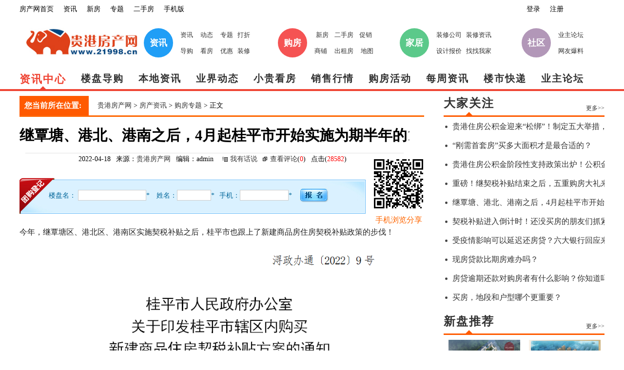

--- FILE ---
content_type: text/html
request_url: http://www.21998.cn/News/news_info.php?NewsID=22841
body_size: 39272
content:
﻿﻿﻿﻿<!DOCTYPE html PUBLIC "-//W3C//DTD XHTML 1.0 Transitional//EN" "http://www.w3.org/TR/xhtml1/DTD/xhtml1-transitional.dtd">
<html xmlns="http://www.w3.org/1999/xhtml">
<head>
<meta http-equiv="Content-Type" content="text/html; charset=utf-8" />
<meta name="keywords" content="贵港房产,贵港房产网,贵港楼盘,贵港二手房,贵港房产资讯,贵港房产信息网,贵港地产,贵港买房,贵港卖房,贵港房地产网,贵港房地产门户,贵港房产,贵港楼盘,贵港二手房产网,贵港出租出售,贵港房价,贵港房产信息网" />
<meta name="description" content="贵港房产网是贵港专业的房产家居门户、人气的房地产网络互动社区,贵港房产网为广大贵港购房者提供全面的贵港楼盘资讯,让你足不出户就可知晓贵港楼市！" />
<title>继覃塘、港北、港南之后，4月起桂平市开始实施为期半年的100%契税补贴！-贵港房产资讯-贵港房产网</title>
<style type="text/css">
body,td,th {
	font-size: 12px;

}
body {
	margin-left: 0px;
	margin-top: 0px;
	margin-right: 0px;
	margin-bottom: 0px;
        text-align:center;width:100%;
}
div,ul,li,img.dt,dl,ol{margin:0;padding:0;border:0;}
body a{outline:none;blr:expression(this.onFocus=this.blur());}
em,i{font-style:normal}
li{list-style:none}
pre{word-wrap:break-word;font-family:Arial;zoom:1;white-space:normal}
/*public*/
a{text-decoration:none;color:#333}
a:hover{text-decoration:none;color:#FF7000}
.l a{text-decoration:none;color:#3366cc}
.l a:hover{text-decoration:underline;color:#FF7000}
.clear{clear:both;height:0;overflow:hidden}
.clearfix:after{content:"";display:block;height:0;clear:both;visibility:hidden}
.clearfix{zoom:1}
.fl{float:left}
.fr{float:right}
.red {
    color: rgb(255, 0, 0);
}
#topHeaderBox{margin:0 auto;margin-top:-20px;}
#topHeaderBox .gf1200{width:1200px; margin:0 auto;}
#topHeaderBox .top-nav-wrap{ background: #fff;}
#topHeaderBox .top-nav{ height: 48px; line-height: 48px;}
#topHeaderBox .top-nav-wrap .logo img{ height: 45px; vertical-align: middle;}
#topHeaderBox .top-nav-wrap .top-link{width:700px;padding-left: 0px; }
#topHeaderBox .top-nav-wrap .top-link ul{ width: 100%;}
#topHeaderBox .top-nav-wrap .top-link ul li{ float: left; padding-right: 20px;}
#topHeaderBox .top-nav-wrap .top-link ul li a{ font-size:14px; color: #000; text-decoration:none;}
#topHeaderBox .top-nav-wrap .top-link2{ padding-left: 20px; }
#topHeaderBox .top-nav-wrap .top-link2 ul{ width: 100%;}
#topHeaderBox .top-nav-wrap .top-link2 ul li{ float: left; padding-right: 20px;}
#topHeaderBox .top-nav-wrap .top-link2 ul li a{ font-size:14px; color: #000; text-decoration:none;}
#topHeaderBox .top-nav-wrap .fr-link{ line-height: 48px;}
#topHeaderBox .top-nav-wrap .fr-link a{max-width:100px; float:left; overflow:hidden; padding:0 0px 0px 10px; color: #FFF;text-decoration:none; text-align:center;}
#topHeaderBox .top-nav-wrap .fr-link span{ padding:0 0px; color: #a2e0fd;}
#topHeaderBox .logo{margin-top:3px;}
.pull-left{float:left;}
.pull-right{float:right;}
.main-nav{ width:1200px;margin:0 auto;padding-top:15px; height: 80px;}
.main-nav dl{height: 60px;}
.main-nav dl dt{ width: 60px; height:60px; text-align: center; line-height: 60px; font-size: 18px; font-weight: bold; transition: all 0.3s; border-radius: 100%; margin: 0 15px; float: left; transition: all 0.3s;}
.main-nav dl dt a{ color: #fff; text-decoration: none;}
.main-nav dl dd{ float: left;margin:0px;padding:0px;margin-left: 0;}
.main-nav dl dd p{ padding-bottom: 5px;margin: 5px 0 10px}
.main-nav dl dd p a{font-size:13px;font-family: "Microsoft Yahei";color:#333}
.main-nav dl:hover dt{ transform: rotateY(360deg) scale(1.2);}
.main-nav dl.m-0{ width: 255px;height:60px;margin-top:-2px;border-right:none;}
.main-nav dl.m-1{ width: 260px;}
.main-nav dl.m-1 dt{ background: #209ef6; margin-left: 0;}
.main-nav dl.m-2{ width: 250px; _width: 255px;}
.main-nav dl.m-2 dt{ background: #f55353; _margin-left: 5px;}
.main-nav dl.m-3{ width: 250px;}
.main-nav dl.m-3 dt{ background: #5bc98a;}
.main-nav dl.m-4{width: 180px;  _width: 180px; border-right: none;}
.main-nav dl.m-4 dt{ background: #b297b8;}
.main-nav dl.m-5{ width: 180px;  _width: 180px; border-right: none;}
.main-nav dl.m-5 dt{ background: #ffff00; }
.main-nav dl.m-5 dt a{ color: #333;}
.ghAdbox {
    margin: 0px auto 8px;
    width: 1200px;
    height: auto;
    overflow: hidden;

}
</style>
﻿</head>
<script type="text/javascript" src="/js/jquery-1.7.1.min.js"></script>
<!--[if lte IE 6]>
<script src="/js/DD_belatedPNG_0.0.8a.js" type="text/javascript" type="text/javascript"></script>
<script type="text/javascript">
DD_belatedPNG.fix('img,a');
</script>
<![endif]--> 
<body>
<div id="topHeaderBox" >
<div class="top-nav-wrap clearfix">
  <div class="top-nav gf1200">
    <div class="top-link pull-left">
      <ul> 
	<li><a class="ahlpd" target="_blank" href="http://www.21998.cn/index.php">房产网首页</a></li>
        <li><a class="ahlpd" target="_blank" href="/News/index.php">资讯</a></li>
        <li><a class="ahlpd" target="_blank" href="/newhouse2/newhouse_list.php">新房</a></li>
        <li><a class="ahlpd" target="_blank" href="/News/newslist.php?ClassID=21">专题</a></li>
        <li><a class="ahlpd" target="_blank" href="/OldHouse/index.php">二手房</a></li>
        <li><a class="ahlpd" target="_blank" href="/mobile/index.html">手机版</a></li>     
      </ul>
    </div>
<div class="top-link2 pull-right" style="width:160px;">
<ul>
<li><a class="ahlpd" target="_blank" href="/UserCenter/login.php">登录</a></li>
<li><a class="ahlpd" target="_blank" href="/UserCenter/reg.php">注册</a></li>
</ul> 
</div>
  </div>
</div>
</div>
<div class="main-nav clearfix gf1200">
<dl class="m-0 pull-left">
<img src="/2019images/21998logo.jpg" width=231 height=60 border=0>
</dl>
  <dl class="m-1 pull-left">
    <dt><a href="/News/index.php" target="_blank">资讯</a></dt>
    <dd>
<p><a href="/News/newslist.php?BID=24" target="_blank">资讯</a>
　<a href="/News/newslist.php?ClassID=87" target="_blank">动态</a>
　<a href="/News/newslist.php?ClassID=21" target="_blank">专题</a>
 <a href="/News/newslist.php?ClassID=91" target="_blank">&nbsp;&nbsp;打折</a>
</p>
<p><a href="http://www.21998.cn/News/newslist.php?ClassID=86" target="_blank">导购</a>
　<a href="http://www.21998.cn/News/newslist.php?ClassID=4" target="_blank">看房</a>
　<a href="http://www.21998.cn/News/newslist.php?ClassID=110" target="_blank">优惠</a>
 <a href="http://www.21998.cn/News/newslist.php?ClassID=109" target="_blank">&nbsp;&nbsp;装修</a>
</p>
    </dd>
  </dl>
  <dl class="m-2 pull-left">
    <dt><a href="http://www.21998.cn/newhouse2/newhouse_list.php" target="_blank">购房</a></dt>
    <dd>
<p><a href="http://www.21998.cn/newhouse2/newhouse_list.php" target="_blank">新房</a>
          <a href="http://www.21998.cn/OldHouse/index.php" target="_blank">&nbsp;&nbsp;&nbsp;二手房</a>
          <a href="http://www.21998.cn/newhouse2/nh_news_list.php?HID=186" target="_blank">&nbsp;&nbsp;&nbsp;促销</a>
</p>
<p><a href="http://www.21998.cn/OldHouse/sp.php" target="_blank">商铺</a>
	  　<a href="http://www.21998.cn/OldHouse/hirelist.php" target="_blank">出租房</a>
	  　<a href="lpmap.html" target="_blank">地图</a>
</p>
    </dd>
  </dl>
  <dl class="m-3 pull-left">
    <dt><a href="#" target="_blank">家居</a></dt>
    <dd>
<p><a href="#" target="_blank">装修公司</a>
 <a href="#" target="_blank">&nbsp;&nbsp;装修资讯</a></p>
<p> <a href="#" target="_blank">设计报价</a>
 <a href="#" target="_blank">&nbsp;&nbsp;找找我家</a></p>
    </dd>
  </dl>
  <dl class="m-4 pull-left">
    <dt><a href="#" target="_blank">社区</a></dt>
    <dd>   
      <p><a href="#" target="_blank">业主论坛</a></p>
      <p><a href="http://www.21998.cn/News/newslist.php?ClassID=53" target="_blank">网友爆料</a></p>
    </dd>
  </dl>
</div>
<style>
.menu_box{width:100%;height:45px;border-bottom: 4px solid #EF4433;margin-bottom:10px;}
.menu_box .menu{width:1200px;margin:0 auto;height:40px;padding-top:10px;}
.menu_box .menu li{font-size:20px;margin-right:30px;font-family:Microsoft YaHei;font-weight: bold;letter-spacing:2px;float:left;}
.menu_box .menu .on{font-size:22px;color:#EF4433}
.menu_box .qukico {
    border-bottom: 7px solid #EF4433;
}
.menu_box .qukico {
    position: absolute;
    left: 50%;
    bottom: -6px;
    display: inline-block;
    width: 0;
    height: 0;
    margin-left: -7px;
    vertical-align: middle;
    border-right: 7px solid transparent;
    border-top: 0 dotted;
    border-left: 7px solid transparent;
}
</style>
<div class="menu_box">
<div class="menu">
<ul>
<li style="position:relative;"><span class="on">资讯中心</span><i class="qukico"></i></li>
<li><a href=/News/newslist.php?ClassID=9 target=_blank>楼盘导购</a></li>
<li><a href=/News/newslist.php?BID=24 target=_blank>本地资讯</a></li>
<li><a href=/News/newslist.php?ClassID=87 target=_blank>业界动态</a></li>
<li><a href=/News/newslist.php?ClassID=4 target=_blank>小贵看房</a></li>
<li><a href=/News/newslist.php?ClassID=85 target=_blank>销售行情</a></li>
<li><a href=/News/newslist.php?ClassID=9 target=_blank>购房活动</a></li>
<li><a href=/News/newslist.php?ClassID=85 target=_blank>每周资讯</a></li>
<li><a href=/News/newslist.php?ClassID=7 target=_blank>楼市快递</a></li>
<li><a href=# target=_blank>业主论坛</a></li>
</ul>
</div>
</div>
<style>
.infor_content{width:1200px;margin:10px auto;height:auto;}
.infor_content_l{width:830px;float:left}
.infor_content_r{width:330px;float:right}
.infor_contnet_title{width:100%;height:40px;border-bottom: 3px solid #ff6600;}
.es_tit {
    background-color: #ff5a00;
    height: 40px;
    line-height: 40px;
    text-align: center;
    color: #fff;
    font-size: 16px;
    font-weight: bold;
    padding-left: 10px;
    padding-right: 15px;
    float: left;
}
.es_nav{width:670px;line-height: 40px;text-align: center;font-size: 14px;text-align:left;float:right;}
.news_box{line-height:24px;width:800px;margin-top:20px;padding:0px;position:relative}
.news_box_ad{margin-bottom:20px;text-align:center}
.news_box h1{width:800px;overflow:hidden;height:36px; white-space:nowrap; }
#news_box_tit{font-size:30px;font-family: "Microsoft Yahei";color:black;text-align:center;line-height:36px;padding-bottom:8px;margin:0px;}
.author{border-top:1px solid #e2e2e2;width:776px;height:40px;margin:10px 12px;text-align:center;}
.author dt{display:inline;margin-right:8px;font-size:14px;}
.speak{background:url(/images/news/icona.gif);background-repeat:no-repeat;background-position:center left;padding-left:15px;}
.looks{background:url(/images/news/iconb.gif);background-repeat:no-repeat;background-position:center left;padding-left:15px;}
.author a {
color: rgb(51, 51, 51);
text-decoration: none;
}
/*正文*/
#w-detail{line-height:26px;font-size:16px;text-align:left;margin-top:25px;}
#w-detail p{line-height:26px;margin-top:15px;word-wrap:break-word;word-break:break-all;font-size:16px;}
#w-detail font{line-height:26px;font-size:16px;}
#w-detail span{line-height:26px;font-size:16px;}
#w-detail p img{margin-bottom:8px;}

#w-detail img{max-width:740px;_width:expression(this.scrollWidth > 740 ? "740px" : this.scrollWidth);}

#w-detail p a{color:blue;font-size:16px;}
#w-detail p a:hover{text-decoration:underline;color:blue;font-size:16px;}
.reback_other{text-align:center;background:#F6F6F6;padding:6px 0px 6px;margin:0px 10px;border-top:1px solid #E0E0E0;border-bottom:1px solid #E0E0E0}
.up-do{text-align:left;padding:10px 0 10px 0;font-size:14px;margin-top:10px;line-height:30px;}
.syn_box{margin:0 auto}
.syn_box a {
    color: rgb(51, 51, 51);
    text-decoration: none;
}

.mcodeimg{position:absolute;top:55px;right:-40px;text-align:center;font-size:16px;color:#ff6600;z-index:999;}
</style>
<div class="infor_content">
<div class="infor_content_l">
<div class="infor_contnet_title">
<div class="es_tit">您当前所在位置:</div>
<div class="es_nav"><a href="/" target="_blank" class="lpc00">贵港房产网</a> > <a href="/News/index.php" target="_blank" class="lpc00">房产资讯</a> > <a href="/News/newslist.php?ClassID=9" target="_blank" class="lpc00">购房专题</a> > 正文 </div>
</div>
<div class="news_box">
<div class="mcodeimg"><img src="http://www.21998.cn/qr.php?content=http://www.21998.cn/m/article/articleShow.php?NewsID=22841" width=125 height=125 border=0><br>手机浏览分享</div>
<h1 id="news_box_tit">继覃塘、港北、港南之后，4月起桂平市开始实施为期半年的100%契税补贴！</h1>
<dl class="author">
        <dt>2022-04-18</dt>
        <dt>来源：<a href="http://www.21998.cn">贵港房产网</a></dt>
        <dt>编辑：admin</dt>
        <dt style="width:20px;height:20px;"></dt>
        <dt class="speak"><a href="#toreview">我有话说</a></dt>
        <dt class="looks"><a href="/News/news_pinglun.php?NewsID=22841&hot=ment" target="_blank">查看评论</a>(<span class="red">0</span>)</dt>
        <dt>点击(<span class="red">28582</span>)</dt>
</dl>
<style type="text/css"> 
.bmtgyh{background:#fff url(/images/news_bm_bg2.jpg) no-repeat;height:74px;font-size: 14px; color:#006699;padding:0px;padding-left:60px;position:relative;}
.bmtgyh input{ padding:2px;font-size: 14px;border:1px solid #ccc;}
.bmtgyh .rbg{background:url(/images/news_bm_bg.jpg) -651px;height:74px;width:10px;float:right;}
.bmtgyh .ntb_b3bt{background:url(/images/bm2_07.gif);height:31px;width:60px;border:none;float:left;margin-top: 20px;cursor:pointer;margin-left:15px;}
.dateUl2 {
    position: absolute;
    left:123px;
    top: 27px;
    width: 140px;
    background-color: #FFF;
    z-index: 99;
    border: 1px solid #E6E6E6;
    display: none;
    height: 220px;
    overflow-y: scroll;
    font-size: 14px;
    margin:0px;
    padding:0px;

}
.dateUl2 li {
    list-style: none outside none;
    color: #000;
    cursor: pointer;
    line-height:20px;
    padding: 1px 0px 1px 5px;
}
.shengm{font-size:14px;text-align:left;color:#888;line-height:26px;}
.xiangguan{ padding-bottom:10px;height:auto;overflow:hidden}
.xiangguan ul{ margin-top:10px; margin-bottom:10px;font-size: 14px;}
.xiangguan p{color:#000; font-size:14px; font-weight:600; padding-bottom:8px;}
.xiangguan p font{color:#cc0000;margin-right:10px}
.xiangguan li{height:27px;line-height:27px;overflow:hidden;float:left;width:49%;text-align:left;}
.xiangguan li a{ padding-left:5px;}
.xiangguan li span{color:#888;font-size:11px;}
.bluebar{background:#ff6600; height:35px; margin-top:5px; color:#585657;}
.bluebar .bartitle{margin-left:70px ; background:#FFFFFF; height:32px;}
.bluebar .bartitle  h1{border-left:#ff6600 5px solid;line-height:32px;
			height:32px;  font-size:18px; float:left;margin:0px 5px;
			padding-left:15px;
			}
.bluebar .bartitle a{color:#585657;}
.bartitle h1 span{ font-size:14px; margin-top:5px;}
.xxspan span{background: url(/2019images/li_dot.jpg) left center no-repeat;
    padding-left: 18px;width:20px;}
</style>
<div style="clear:both"></div>
<div class="bmtgyh"><div class="rbg"></div><span style="float:left;padding-top:25px;"><span>楼盘名：</span>
<input type="text" style="width:140px;" id="_Reader_house"/>*<input type="hidden" id="xcmqid" />
<ul id="xcmqList"  class="dateUl2"></ul>
<span style="margin-left:10px;">姓名：</span><input type="text" style="width:70px;" ID="_Reader_name" />*<span style="margin-left:10px;">手机：</span><input type="text" style="width:100px;" ID="_Reader_phone" />*</span>
        <input id="Button2" type="button" value="" class="ntb_b3bt" onclick="checkReaderInfo()" /></div>
            <script type="text/javascript">
            if(document.getElementById("_Reader_house").value==""){document.getElementById("_Reader_house").value="";}
            postUrl = function(url) {
    //以后jquery中的$都用jq代替即可。
jQuery(function() { });
jQuery.ajax({
        url: url,
        Type: "GET",
        success: function(data) {
               if (data>0) {
                alert('感谢您的登记!');
                getId('_Reader_house').value = "" ;
                getId('_Reader_name').value = "" ;
                getId('_Reader_phone').value = "" ;
               }else{
               alert('请正确填写登记信息！');
               }
            
        }
    });
}
 
function getId(id) {
    return document.getElementById(id);
 
}
function checkReaderInfo() {
    if(document.getElementById('_Reader_house').value==''){alert('楼盘名不能为空!');return;}
    if(getId("_Reader_name").value==""||getId("_Reader_phone").value==""){
     alert('姓名和手机不能为空！');return;
    }
    var url = "";
    url += getId("_Reader_name") ? "&name=" + getId("_Reader_name").value : "";
    url += getId("_Reader_phone") ? "&phone=" + getId("_Reader_phone").value : "";
    url += getId("xcmqid") ? "&houseid=" + getId("xcmqid").value : "";
    url += getId("_Reader_house") ? "&house=" + getId("_Reader_house").value : "&house=";
    url += "&webid=1";
    url += '';
    postUrl(encodeURI('/m/kftsignup2016.php?' + url));
}
function showLi(ulObj, data, type) {
        var lis = "";
        $.each(data,
        function(index, ele) {
         var li = "<li " + type + '="' + ele.HouseID + '">' + ele.NewTitle + "</li>";
             lis += li
       });
        ulObj.empty().append(lis).show()
}

$('#_Reader_house').click(function() {
var url = "/m/2sfpost.php?areaid=1";
$.getJSON(url,function(data) {
                    if (data == null) {
                        alert("对不起，没有数据");
                        return false
                    }
               showLi($("#xcmqList"), data, "xcmqid");
             })
})

$("#xcmqList li").live("click",
            function() {
                var _this = $(this),area = _this.text(),xcmqid=_this.attr("xcmqid");
              $("#_Reader_house").val(area);
                $("#xcmqid").val(xcmqid);
                $(".dateUl2").hide();
            })
</script>
	  <!--视频开始-->
	  	  <!--视频结束-->
<div id="w-detail">
<p>
	<span style="color:#222222;font-family:宋体, SimSun;font-size:16px;background-color:#FFFFFF;">今年，继覃塘区、港北区、港南区实施契税补贴之后，桂平市也跟上了新建商品房住房契税补贴政策的步伐！</span> 
</p>
<p style="text-align:center;">
	<img src="/uploadfile/images/2022-04-21/6260a3ce1c1cf.png" alt="" /> 
</p>
<p style="text-align:center;">
	<br />
</p>
<p style="text-align:justify;color:#222222;font-family:-apple-system, BlinkMacSystemFont, " font-size:17px;background-color:#ffffff;vertical-align:inherit;"=""> <span style="font-size:16px;font-family:宋体, SimSun;">一、实施时间、补贴对象及标准</span> 
	</p>
<p style="text-align:justify;color:#222222;font-family:-apple-system, BlinkMacSystemFont, " font-size:17px;background-color:#ffffff;vertical-align:inherit;"=""> <span style="font-size:16px;font-family:宋体, SimSun;">对</span><span style="color:#C00000;font-size:16px;"><strong><span style="font-size:16px;font-family:宋体, SimSun;">2022年4月1日至2022年9月30日</span></strong></span><span style="font-size:16px;font-family:宋体, SimSun;">在桂平市辖区内购买新建商品住房的居民，进行合同网签及备案，按程序依法向税务部门缴纳契税的，</span><span style="color:#C00000;font-size:16px;"><strong><span style="font-size:16px;font-family:宋体, SimSun;">可享受已缴纳契税100%的补贴</span></strong></span><span style="font-size:16px;font-family:宋体, SimSun;">。</span> 
</p>
<p style="text-align:justify;color:#222222;font-family:-apple-system, BlinkMacSystemFont, " font-size:17px;background-color:#ffffff;vertical-align:inherit;"=""> <span style="font-size:16px;font-family:宋体, SimSun;">二、补贴方式</span> 
	</p>
<p style="text-align:justify;color:#222222;font-family:-apple-system, BlinkMacSystemFont, " font-size:17px;background-color:#ffffff;vertical-align:inherit;"=""> <span style="font-size:16px;font-family:宋体, SimSun;">购房补贴按</span><span style="color:#C00000;font-size:16px;"><strong><span style="font-size:16px;font-family:宋体, SimSun;">先征后补</span></strong></span><span style="font-size:16px;font-family:宋体, SimSun;">的原则，即购房人签订购房合同并备案，按程序依法向税务部门缴纳契税后，即可申领购房补贴，所需资金由市财政承担。购房人在申请期限内未缴纳契税的，不能享受此补贴政策。</span> 
</p>
<p style="text-align:justify;color:#222222;font-family:-apple-system, BlinkMacSystemFont, " font-size:17px;background-color:#ffffff;vertical-align:inherit;"=""> <span style="font-size:16px;font-family:宋体, SimSun;">三、补贴申领需提供的材料</span> 
	</p>
<p style="text-align:justify;color:#222222;font-family:-apple-system, BlinkMacSystemFont, " font-size:17px;background-color:#ffffff;vertical-align:inherit;"=""> <span style="font-size:16px;font-family:宋体, SimSun;">购房人申请契税补贴须提供申请人身份证、购房合同、完税凭证、申请人银行卡复印件（验原件收复印件）以及桂平市购买新建商品房契税补贴申请表。购房合同日期需在本方案实施期限内（即2022年4月1日起至2022年9月30日24时止）；合同备案证明和已缴契税凭证日期需在2022年10月15日前。</span> 
</p>
<p style="text-align:justify;color:#222222;font-family:-apple-system, BlinkMacSystemFont, " font-size:17px;background-color:#ffffff;vertical-align:inherit;"=""> <span style="font-size:16px;font-family:宋体, SimSun;">以上申请材料需在2022年10月16日前提交，超过提交期限的不再受理。所有申请补贴的材料需核对原件，并提供复印件一份。</span> 
	</p>
	<p style="text-align:center;">
		<span style="font-size:16px;"><img src="/uploadfile/images/2022-04-21/6260a3f110ab4.jpg" alt="" /></span> 
	</p>
	<p style="text-align:center;">
		<br />
	</p>
	<p style="text-align:justify;vertical-align:inherit;">
		<span style="font-size:16px;">四、补贴办理流程</span> 
	</p>
	<p style="text-align:justify;vertical-align:inherit;">
		<span style="font-size:16px;">（一）按程序向税务部门缴纳契税。</span> 
	</p>
	<p style="text-align:justify;vertical-align:inherit;">
		<span style="font-size:16px;">（二）到桂平市行政服务中心一楼住房保障中心窗口提出申请，并提供申请契税补贴相关材料。</span> 
	</p>
	<p style="text-align:justify;vertical-align:inherit;">
		<span style="font-size:16px;">（三）市住房城乡建设局、住房保障中心审核后逐月汇总，统一向市人民政府申请划拨契税补贴，并发放到位。</span> 
	</p>
	<p style="text-align:justify;vertical-align:inherit;">
		<span style="font-size:16px;">五、退房退补有关规定</span> 
	</p>
	<p style="text-align:justify;vertical-align:inherit;">
		<span style="font-size:16px;">已领取财政购房契税补贴的,如要办理退房、退税手续，必须先退回已领取的财政购房契税补贴，才能凭财政部门的相关证明办理退房、退税手续。</span> 
	</p>
	<p style="text-align:justify;vertical-align:inherit;">
		<span style="font-size:16px;">六、其他</span> 
	</p>
	<p style="text-align:justify;vertical-align:inherit;">
		<span style="font-size:16px;">本方案中“新建商品住房”不包括经济适用房、房改房、限价住房、限价商品住房等保障性、政策性住房、二手房。</span><span></span> 
	</p>
	<p>
		<br />
	</p>
	<p>
		<br />
	</p><br>
</div>
</div>

<div class="shengm"><font color=red><b>贵港房产网版权与免责声明：</b></font><br />
1、凡本网注明“来源：贵港房产网”的所有作品，版权均属于贵港房产网，未经本网授权不得转载、摘编或利用其它方式使用上述作品。已经本网授权使用作品的，应在授权范围内使用，并注明“来源：贵港房产网”。违反上述声明者，本网将追究其相关法律责任。<br />
2、凡本网注明“来源：XXX（非贵港房产网）”的作品，均转载自其它媒体，转载目的在于传递更多信息，并不代表本网赞同其观点和对其真实性负责。 
</div>
<div class="up-do">
 <!--上一篇-->
 <span>上一篇： <a href="news_info.php?NewsID=22840">贵港这里将新建5条道路！总投资约6.603亿元</a> </span> <br>
<!--下一篇-->
 <span>下一篇： <a href="news_info.php?NewsID=22842">上周贵港市新建商品房共备案251套，环比上涨68.46%</a>  </span>
</div>

<div class="xiangguan">
<div class="bluebar">
<div class="bartitle clearfix">					 
<h1><a href="">相关资讯</a> <span></span></h1>
</div>
</div>
<ul class="clearfix xxspan">
<li><span></span><a href="news_info.php?NewsID=23035" target="_blank" title="“刚需首套房”买多大面积才是最合适的？">“刚需首套房”买多大面积才是最合适的？</a></li>
<li><span></span><a href="news_info.php?NewsID=22982" target="_blank" title="贵港市2022年1-7月房地产运行分析出炉，投资降幅收窄，商品房销售面积降幅扩大！">贵港市2022年1-7月房地产运行分析出炉，投资降幅收窄，商品房销售面积降幅扩大！</a></li>
<li><span></span><a href="news_info.php?NewsID=22896" target="_blank" title="贵港住房公积金阶段性支持政策出炉！公积金贷款可缓缴且在规定时间内不作逾期处理！">贵港住房公积金阶段性支持政策出炉！公积金贷款可缓缴且在规定时间内不作逾期处理！</a></li>
<li><span></span><a href="news_info.php?NewsID=22874" target="_blank" title="贵港住房公积金迎来“松绑”！制定五大举措，用公积金买房的看过来了！">贵港住房公积金迎来“松绑”！制定五大举措，用公积金买房的看过来了！</a></li>
<li><span></span><a href="news_info.php?NewsID=22846" target="_blank" title="重磅！继契税补贴结束之后，五重购房大礼来袭！">重磅！继契税补贴结束之后，五重购房大礼来袭！</a></li>
<li><span></span><a href="news_info.php?NewsID=22841" target="_blank" title="继覃塘、港北、港南之后，4月起桂平市开始实施为期半年的100%契税补贴！">继覃塘、港北、港南之后，4月起桂平市开始实施为期半年的100%契税补贴！</a></li>
</ul>			 
</div>

</div>
<style>
.w330{width:330px;overflow: hidden;margin:0px;padding:0px;margin-bottom:15px;}
.w330_tit{height: 40px;line-height: 30px;;border-bottom:3px solid #ff5a00;}
.w330_tit .h2txt {
    position: relative;
    height: 40px;
    letter-spacing: 2px;
}
.w330_tit h2 {
    display: block;
    font-size: 24px;
    float: left;
margin:0px;padding:0px;
    font-family: "Microsoft Yahei";
}
.fn-right {
    float: right;
}
.w330_tit .qukico {
    position: absolute;
    left: 50%;
    bottom: 0px;
    display: inline-block;
    width: 0;
    height: 0;
    margin-left: -7px;
    vertical-align: middle;
    border-right: 7px solid transparent;
    border-top: 0 dotted;
    border-left: 7px solid transparent;
border-bottom: 7px solid #ff5a00;
}
 .hxnews h4.fbold{ width:100%;height:50px; line-height:50px; font-size:18px; margin-top:10px; margin-left:25px;text-align:left;}
 .hxnews h4.fbold a{color:red;}
 .hxnews li{ font-size:16px; line-height:39px; height:39px; 
 overflow:hidden; 
 padding-left:-25px;
 text-align:left;
width:100%;
 white-space:nowrap; 
 }
 .hxnews li span{background: url(/2019images/li_dot.jpg) left center no-repeat;
    padding-left: 18px;width:20px;}
.recommlistleft{
    font-family: "宋体",Arial Narrow,arial,serif;
    font-size: 12px;
    line-height: 120%;
    color: rgb(51, 51, 51);
    width:330px;
    padding:0px;
    margin:0px;
}
.recommlistleft ul{
    list-style: none outside none;
    padding:0px;
    margin:0px;
}
.recommlistleft li {
    display: inline;
    float: left;
    text-align: center;
    width: 147px;
    height: 135px;
    margin: 10px 8px 5px 10px;
    list-style-type: none;
}

.recommlistleft img{border:none}
.recommlistleft a {
    color: rgb(51, 51, 51);
    text-decoration: none;
    line-height:26px;
    font-size:16px;
}

</style>
<div class="infor_content_r">
<div class="w330">
<div class="w330_tit">
<h2 class="h2txt"><a href="/News/newslist.php?ClassID=9" title="大家关注" target="_blank">大家关注</a><i class="qukico"></i></h2>
<span class=" fn-right" style="margin-top:10px;"> <a href="/News/newslist.php?ClassID=9" title="大家关注" target="_blank">更多&gt;&gt;</a> </span>
</div>
<div class="hxnews">
<ul>
<li><span></span><a href="/News/news_info.php?NewsID=22874" target="_blank" title="贵港住房公积金迎来“松绑”！制定五大举措，用公积金买房的看过来了！">贵港住房公积金迎来“松绑”！制定五大举措，用公积金买房的看过来了！</a></li>
<li><span></span><a href="/News/news_info.php?NewsID=23035" target="_blank" title="“刚需首套房”买多大面积才是最合适的？">“刚需首套房”买多大面积才是最合适的？</a></li>
<li><span></span><a href="/News/news_info.php?NewsID=22896" target="_blank" title="贵港住房公积金阶段性支持政策出炉！公积金贷款可缓缴且在规定时间内不作逾期处理！">贵港住房公积金阶段性支持政策出炉！公积金贷款可缓缴且在规定时间内不作逾期处理！</a></li>
<li><span></span><a href="/News/news_info.php?NewsID=22846" target="_blank" title="重磅！继契税补贴结束之后，五重购房大礼来袭！">重磅！继契税补贴结束之后，五重购房大礼来袭！</a></li>
<li><span></span><a href="/News/news_info.php?NewsID=22841" target="_blank" title="继覃塘、港北、港南之后，4月起桂平市开始实施为期半年的100%契税补贴！">继覃塘、港北、港南之后，4月起桂平市开始实施为期半年的100%契税补贴！</a></li>
<li><span></span><a href="/News/news_info.php?NewsID=22818" target="_blank" title="契税补贴进入倒计时！还没买房的朋友们抓紧上车了！">契税补贴进入倒计时！还没买房的朋友们抓紧上车了！</a></li>
<li><span></span><a href="/News/news_info.php?NewsID=22834" target="_blank" title="受疫情影响可以延迟还房贷？六大银行回应来了！">受疫情影响可以延迟还房贷？六大银行回应来了！</a></li>
<li><span></span><a href="/News/news_info.php?NewsID=22479" target="_blank" title="现房贷款比期房难办吗？">现房贷款比期房难办吗？</a></li>
<li><span></span><a href="/News/news_info.php?NewsID=22591" target="_blank" title="房贷逾期还款对购房者有什么影响？你知道吗？">房贷逾期还款对购房者有什么影响？你知道吗？</a></li>
<li><span></span><a href="/News/news_info.php?NewsID=22755" target="_blank" title="买房，地段和户型哪个更重要？">买房，地段和户型哪个更重要？</a></li>
</ul>
</div>
</div>

<div class="w330">
<div class="w330_tit">
<h2 class="h2txt"><a href="/newhouse2/newhouse_list.php" title="新盘推荐" target="_blank">新盘推荐</a><i class="qukico"></i></h2>
<span class=" fn-right" style="margin-top:10px;"> <a href="/newhouse2/newhouse_list.php" title="新盘推荐" target="_blank">更多&gt;&gt;</a> </span>
</div>
<div class="recommlistleft">
<ul>
<li><a href="/newhouse2/house_detail.php?HID=309" target="_blank"><img src="/uploadfile/newhouse/2022-01-28/61f39477c6ea7.jpg" width="147" height="110"><br />
贵港顺祥府</a></li>
<li><a href="/newhouse2/house_detail.php?HID=148" target="_blank"><img src="/uploadfile/newhouse/2021-10-22/61722b8629252.jpg" width="147" height="110"><br />
凯旋国际</a></li>
<li><a href="/newhouse2/house_detail.php?HID=237" target="_blank"><img src="../../uploadfile/NewHouse/2018-06-21/20180621-1529567006-22872.jpg" width="147" height="110"><br />
广汇·钰荷园</a></li>
<li><a href="/newhouse2/house_detail.php?HID=290" target="_blank"><img src="/uploadfile/newhouse/2021-07-30/61036133ed5a8.jpg" width="147" height="110"><br />
华泰荣御</a></li>
</ul>
</div>
</div>

<div class="w330">
<div class="w330_tit">
<h2 class="h2txt"><a href="/News/newslist.php?ClassID=50" title="楼盘优惠" target="_blank">楼盘优惠</a><i class="qukico"></i></h2>
<span class=" fn-right" style="margin-top:10px;"> <a href="/News/newslist.php?ClassID=50" title="楼盘优惠" target="_blank">更多&gt;&gt;</a> </span>
</div>
<div class="hxnews">
<ul>
<li><span></span><a href="/News/news_info.php?NewsID=23079" target="_blank" title="五一“御”见四重好礼">五一“御”见四重好礼</a></li>
<li><span></span><a href="/News/news_info.php?NewsID=23023" target="_blank" title="臻藏观景新品2#楼 预约盛启">臻藏观景新品2#楼 预约盛启</a></li>
<li><span></span><a href="/News/news_info.php?NewsID=22997" target="_blank" title="U20-U50系列即将上新，114-156㎡（建面）国企准现房热销售中。">U20-U50系列即将上新，114-156㎡（建面）国企准现房热销售中。</a></li>
<li><span></span><a href="/News/news_info.php?NewsID=22954" target="_blank" title="焕新U20-U50系列即将上新，114-156㎡（建面）稀缺准现房火热销售中">焕新U20-U50系列即将上新，114-156㎡（建面）稀缺准现房火热销售中</a></li>
<li><span></span><a href="/News/news_info.php?NewsID=22880" target="_blank" title="约119-137㎡四/五房 实景现房  即买即住即办证  19#新品5018元/㎡起">约119-137㎡四/五房 实景现房  即买即住即办证  19#新品5018元/㎡起</a></li>
<li><span></span><a href="/News/news_info.php?NewsID=22879" target="_blank" title="建面约114-140㎡阔景华宅 敬献菁英 建面约149-185㎡墅级大平层 火热销售中">建面约114-140㎡阔景华宅 敬献菁英 建面约149-185㎡墅级大平层 火热销售中</a></li>
<li><span></span><a href="/News/news_info.php?NewsID=22791" target="_blank" title="建面约106-162㎡艺境美宅 火热销售中">建面约106-162㎡艺境美宅 火热销售中</a></li>
<li><span></span><a href="/News/news_info.php?NewsID=22790" target="_blank" title="建面约108-140㎡城市封面住区 火热销售中">建面约108-140㎡城市封面住区 火热销售中</a></li>
<li><span></span><a href="/News/news_info.php?NewsID=22759" target="_blank" title="建面约119-123㎡3+N房 建面约143-165㎡4+1房新品盛情入市">建面约119-123㎡3+N房 建面约143-165㎡4+1房新品盛情入市</a></li>
<li><span></span><a href="/News/news_info.php?NewsID=22754" target="_blank" title="首付1万起，抢占城芯学霸房。返乡置业98折，购房送家电，抽黄金！">首付1万起，抢占城芯学霸房。返乡置业98折，购房送家电，抽黄金！</a></li>
</ul>
</div>
</div>

<div class="w330">
<div class="w330_tit">
<h2 class="h2txt"><a href="/News/newslist.php?ClassID=28" title="网络直播" target="_blank">网络直播</a><i class="qukico"></i></h2>
<span class=" fn-right" style="margin-top:10px;"> <a href="/News/newslist.php?ClassID=28" title="网络直播" target="_blank">更多&gt;&gt;</a> </span>
</div>
<div class="recommlistleft">
<ul>
</ul>
</div>
</div>

</div>
</div>
<style>
.clearfix *{list-style_type:none;
margin:0;
padding:0; }
.w1200{width:1200px;margin:0 auto;}
.cl_foot {width:1200px; height: 180px;background:url(/newimages/b.jpg) top center repeat-x;MARGIN: 0px 0px 0px 0px;overflow:hidden;}
.cl_foot_menu{MARGIN: 0px auto;width:1200px;height:28px;line-height: 28px;text-align:center;font-size:14px; color:#333;}
.cl_foot_menu a{MARGIN: 0px auto;width:60px;height:28px;line-height: 28px;text-align:center;font-size:14px; color:#333;}
.cl_foot_menu a:hover{MARGIN: 0px auto;width:60px;height:28px;line-height: 28px;text-align:center;font-size:14px; color:#ff0000;}
.cl_foot_pic{MARGIN: 0px auto;width:1200px;height:50px;PADDING-TOP: 90px;_PADDING-TOP: 8px;text-align:center;}
</style>
<div class="clearfix"></div>
<div style="width:100%;background:url(/newimages/footbg.gif) repeat-x center 0px;">
<div class="w1200">
<div class="cl_foot">
<div class="cl_foot_menu" id="ft"><a href="/about/about_us.html" target="_blank">关于我们</a> | <a href="/about/ads.html" target="_blank">广告服务</a> | <a href="/about/about_help.html" target="_blank">帮助中心</a> | <a href="/about/contactus.html" target="_blank">联系我们</a> | <a onclick="this.style.behavior='url(#default#homepage)';this.setHomePage('http://www.21998.cn');" href="#" class=ftoptext>设为首页</a> | <a href="javascript:window.external.addFavorite('http://www.21998.cn','贵港房产网');" class=ftoptext>加入收藏</a><br>Copyright 2002-2015 www.21998.cn All Rights Reserved<br>业务电话：0775-4558181&nbsp;&nbsp;&nbsp;业务QQ：1350366763&nbsp;&nbsp;&nbsp;客服QQ：2621769793、2933725538&nbsp;&nbsp;&nbsp;投诉电话：18070988188&nbsp;&nbsp;&nbsp;地址：贵港市港北区金港大道(万港城对面)<br>ICP证：<a href=https://beian.miit.gov.cn target=_blank>桂ICP备11004064号-4</a> &nbsp;&nbsp;&nbsp;&nbsp;增值电信业务经营许可证：桂B2-20050074 <a target="_blank" href="http://www.beian.gov.cn/portal/registerSystemInfo?recordcode=45080202000064" style="width:240px;"><img src="/images2014/beian.png" width=16 height=16 border=0/>桂公网安备 45080202000064号</a></div>
<div class="cl_foot_pic"><A href="http://www.gx.cyberpolice.cn/AlarmInfo/beforeAlarm.do?cityCode=450800" target=_blank><IMG height=48 src="/2013images/bjgt.gif" width=36 border=0></A> <A href="http://www.gx.cyberpolice.cn/" target=_blank><IMG height=48 src="/2013images/110.jpg" width=44 border=0></A> <A href="http://www.gx.cyberpolice.cn/AlarmInfo/beforeAlarm.do?cityCode=450800" target=_blank><IMG height=48 src="/2013images/bj110.gif" width=105 border=0></A> <a href="http://www.gx.cyberpolice.cn/AlarmInfo/beforeAlarm.do?cityCode=450800" target="_blank"><img src="/2013images/chacha_4408.gif" width="48" height="48" border="0"></a> <a href="http://www.gx.cyberpolice.cn/AlarmInfo/beforeAlarm.do?cityCode=450800" target="_blank"><img src="/2013images/jinjin_4408.gif" width="48" height="48" border="0"></a> <script charset="UTF-8" id="LA_COLLECT" src="//sdk.51.la/js-sdk-pro.min.js"></script>
<script>LA.init({id: "JZhwH5THuOQ7qlG7",ck: "JZhwH5THuOQ7qlG7"})</script><a href="http://www.gxjubao.org" target="_blank"><img src="/2013images/gxjubao.jpg" width="211" height="35" border="0" align="absmiddle"></a></div>
</div>
</div>
</div>
</body>
</html>